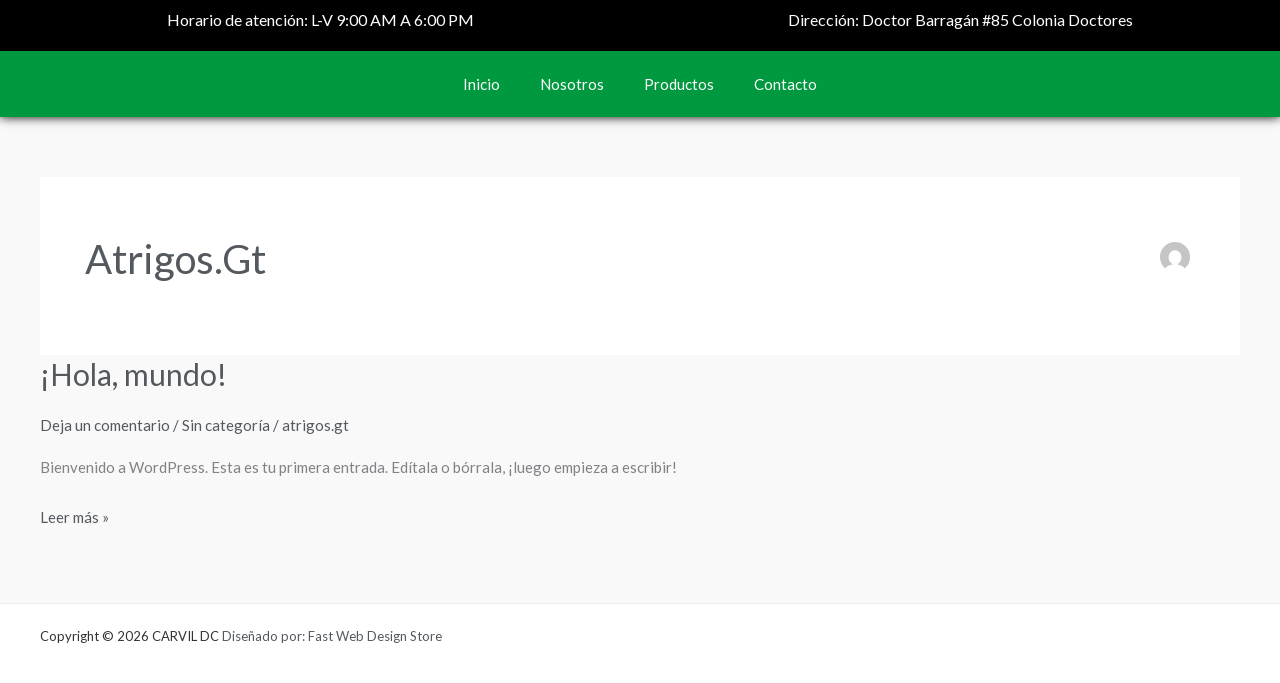

--- FILE ---
content_type: text/css
request_url: https://carvildc.com/wp-content/uploads/elementor/css/post-3275.css?ver=1768497166
body_size: 196
content:
.elementor-3275 .elementor-element.elementor-element-737f5f5:not(.elementor-motion-effects-element-type-background), .elementor-3275 .elementor-element.elementor-element-737f5f5 > .elementor-motion-effects-container > .elementor-motion-effects-layer{background-color:#000000;}.elementor-3275 .elementor-element.elementor-element-737f5f5{transition:background 0.3s, border 0.3s, border-radius 0.3s, box-shadow 0.3s;}.elementor-3275 .elementor-element.elementor-element-737f5f5 > .elementor-background-overlay{transition:background 0.3s, border-radius 0.3s, opacity 0.3s;}.elementor-3275 .elementor-element.elementor-element-6a54a3a{text-align:center;}.elementor-3275 .elementor-element.elementor-element-6a54a3a .elementor-heading-title{font-size:16px;color:#FFFFFF;}.elementor-3275 .elementor-element.elementor-element-158d82f{text-align:center;}.elementor-3275 .elementor-element.elementor-element-158d82f .elementor-heading-title{font-size:16px;color:#FFFFFF;}.elementor-3275 .elementor-element.elementor-element-f219684:not(.elementor-motion-effects-element-type-background), .elementor-3275 .elementor-element.elementor-element-f219684 > .elementor-motion-effects-container > .elementor-motion-effects-layer{background-color:#00993F;}.elementor-3275 .elementor-element.elementor-element-f219684{border-style:none;box-shadow:0px 0px 10px 0px #000000;transition:background 0.3s, border 0.3s, border-radius 0.3s, box-shadow 0.3s;}.elementor-3275 .elementor-element.elementor-element-f219684 > .elementor-background-overlay{transition:background 0.3s, border-radius 0.3s, opacity 0.3s;}.elementor-3275 .elementor-element.elementor-element-9419a18 .elementor-menu-toggle{margin:0 auto;}.elementor-3275 .elementor-element.elementor-element-9419a18 .elementor-nav-menu--main .elementor-item{color:#FFFFFF;fill:#FFFFFF;}:root{--page-title-display:none;}@media(max-width:767px){.elementor-3275 .elementor-element.elementor-element-9419a18{--nav-menu-icon-size:79px;}.elementor-3275 .elementor-element.elementor-element-9419a18 .elementor-menu-toggle{border-width:0px;border-radius:100px;}}